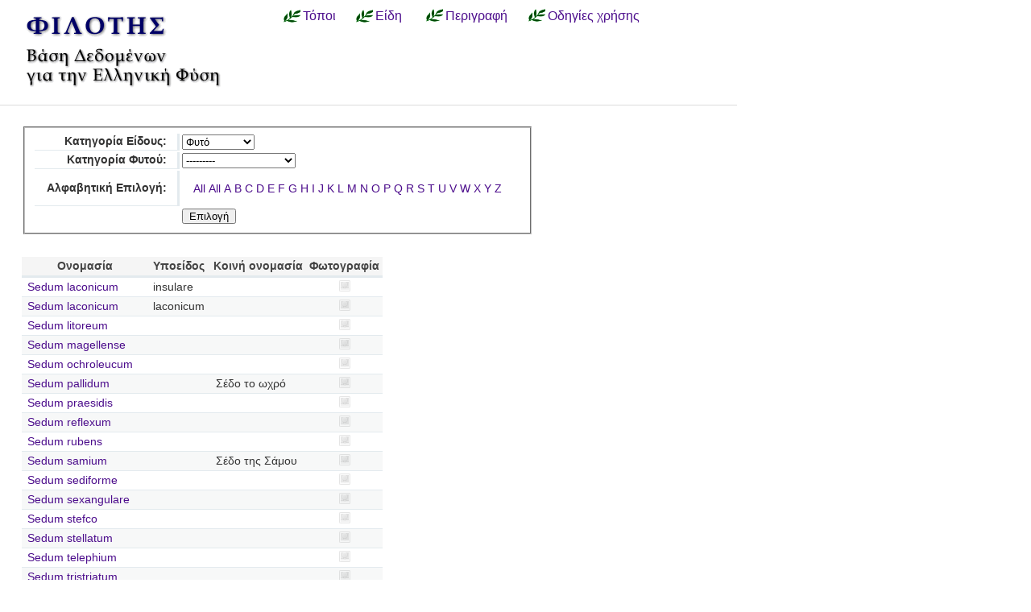

--- FILE ---
content_type: text/html; charset=utf-8
request_url: https://filotis.itia.ntua.gr/species/?page=14&sort=sub_species&species_category=4&dir=asc&species_name=S&amp=&amp=&amp=
body_size: 3588
content:


<!DOCTYPE html PUBLIC "-//W3C//DTD HTML 4.01//EN"
   "http://www.w3.org/TR/html4/strict.dtd">

<html lang="en">
<head>
  <title>
NatureBank - Είδη
</title>
  <meta http-equiv="Content-Type" content="text/html; charset=utf-8">
  
  <link media="screen" href="/static/css/base.css" type="text/css" rel="stylesheet">
  <link media="screen" href="/static/css/tablesorter.css" type="text/css" rel="stylesheet">
  <link media="print" href="/static/css/print.css" type="text/css" rel="stylesheet">
  
  
    <link href="/static/images/favicon.ico" rel="icon" type="image/x-icon">
  
  
  
</head>
<body onload="init()">
<div id="wrapper">
  <div id="header">

    <div class="simlink">
    <a href="/" title="Αρχική σελίδα">
    
            <img src="/static/images/filotis_logo.png" id="topbanner">
        </a>
    </div>

    <div id="toplinkcontainer">
          <div style="float:left;">
            <a href="/biotopes/" class="menu" style="display: block;" title="Αναζήτηση βιοτόπων και τόπων" id="biotopes-ddheader" onmouseover="ddMenu('biotopes',1)" onmouseout="ddMenu('biotopes',-1)">Τόποι</a>
            <dl class="dropdown">
              <dd id="biotopes-ddcontent" onmouseover="cancelHide('biotopes')" onmouseout="ddMenu('biotopes',-1)">
                  <ul>
                      <li><a href="/biotopes/?category=1" class="dropdown">Τοπία Ιδιαίτερου Φυσικού Κάλλους (ΤΙΦΚ)</a></li>
                      <li><a href="/biotopes/?category=6" class="dropdown">Άλλα τοπία</a></li>
                      <li><a href="/biotopes/?category=4" class="dropdown">Βιότοποι Corine</a></li>
                      <li><a href="/biotopes/?category=2" class="dropdown">Βιότοποι NATURA</a></li>
                      <li><a href="/biotopes/?category=3" class="dropdown">Άλλοι βιότοποι</a></li>
                  </ul>
              </dd>
            </dl>
          </div>
          <div style="float:left;">
            <a href="/species/" class="menu" style="display: block; margin-left: 0.7em;" title="Αναζήτηση ειδών πανίδας και χλωρίδας" id="species-ddheader" onmouseover="ddMenu('species',1)" onmouseout="ddMenu('species',-1)">Είδη</a>
            <dl class="dropdown">
              <dd id="species-ddcontent" onmouseover="cancelHide('species')" onmouseout="ddMenu('species',-1)">
                  <ul>
                      <li><a href="/species/?species_category=4" class="dropdown">Φυτά</a></li>
                      <li><a href="/species/?species_category=1" class="dropdown">Αμφίβια</a></li>
                      <li><a href="/species/?species_category=5" class="dropdown">Ασπόνδυλα</a></li>
                      <li><a href="/species/?species_category=7" class="dropdown">Ερπετά</a></li>
                      <li><a href="/species/?species_category=6" class="dropdown">Θηλαστικά</a></li>
                      <li><a href="/species/?species_category=2" class="dropdown">Πτηνά</a></li>
                      <li><a href="/species/?species_category=3" class="dropdown">Ψάρια</a></li>
                  </ul>
              </dd>
            </dl>
          </div>
          &nbsp;&nbsp;&nbsp;&nbsp;<a href="/info/" class="menu">Περιγραφή</a>&nbsp;&nbsp;
          <a href="/info_usage/" class="menu">Οδηγίες χρήσης</a>
    </div>

  </div>

  <div id="content">
    <div id="body">
        <div id="body_main">
            
<div id="mapandtextcontainer"><div id="detailtext">
    <fieldset style="margin: inherit auto; width: 50%;" class="compact">
        <form action="" method="get">
          <table class="definition">
            <tr><th><label for="id_species_category">Κατηγορία Είδους:</label></th><td><select name="species_category" id="id_species_category">
  <option value="">---------</option>

  <option value="1">Αμφίβιο</option>

  <option value="5">Ασπόνδυλο</option>

  <option value="7">Ερπετό</option>

  <option value="6">Θηλαστικό</option>

  <option value="2">Πτηνό</option>

  <option value="4" selected>Φυτό</option>

  <option value="3">Ψάρι</option>

</select></td></tr>
<tr><th><label for="id_plant_kind">Κατηγορία Φυτού:</label></th><td><select name="plant_kind" id="id_plant_kind">
  <option value="" selected>---------</option>

  <option value="9">Απροσδιόριστο</option>

  <option value="13">Δενδρώδης θάμνος</option>

  <option value="12">Δέντρο</option>

  <option value="2">Διετές</option>

  <option value="4">Θαλάσσιο</option>

  <option value="11">Θάμνος</option>

  <option value="1">Μονοετές</option>

  <option value="3">Μονοετές ή διετές</option>

  <option value="7">Πολυετές</option>

  <option value="6">Πολυετές ή διετές</option>

  <option value="5">Πολυετές ή μονοετές</option>

  <option value="8">Φρύγανο</option>

  <option value="10">Φτέρη</option>

</select></td></tr>
<tr><th><label for="id_species_name">Αλφαβητική Επιλογή:</label></th><td><ul id="id_species_name">
<li><a href="?page=14&sort=sub_species&species_category=4&dir=asc&species_name=&amp=&amp=&amp=">All</a></li>
<li><a href="?page=14&sort=sub_species&species_category=4&dir=asc&species_name=&amp=&amp=&amp=">All</a></li>
<li><a href="?page=14&sort=sub_species&species_category=4&dir=asc&species_name=A&amp=&amp=&amp=">A</a></li>
<li><a href="?page=14&sort=sub_species&species_category=4&dir=asc&species_name=B&amp=&amp=&amp=">B</a></li>
<li><a href="?page=14&sort=sub_species&species_category=4&dir=asc&species_name=C&amp=&amp=&amp=">C</a></li>
<li><a href="?page=14&sort=sub_species&species_category=4&dir=asc&species_name=D&amp=&amp=&amp=">D</a></li>
<li><a href="?page=14&sort=sub_species&species_category=4&dir=asc&species_name=E&amp=&amp=&amp=">E</a></li>
<li><a href="?page=14&sort=sub_species&species_category=4&dir=asc&species_name=F&amp=&amp=&amp=">F</a></li>
<li><a href="?page=14&sort=sub_species&species_category=4&dir=asc&species_name=G&amp=&amp=&amp=">G</a></li>
<li><a href="?page=14&sort=sub_species&species_category=4&dir=asc&species_name=H&amp=&amp=&amp=">H</a></li>
<li><a href="?page=14&sort=sub_species&species_category=4&dir=asc&species_name=I&amp=&amp=&amp=">I</a></li>
<li><a href="?page=14&sort=sub_species&species_category=4&dir=asc&species_name=J&amp=&amp=&amp=">J</a></li>
<li><a href="?page=14&sort=sub_species&species_category=4&dir=asc&species_name=K&amp=&amp=&amp=">K</a></li>
<li><a href="?page=14&sort=sub_species&species_category=4&dir=asc&species_name=L&amp=&amp=&amp=">L</a></li>
<li><a href="?page=14&sort=sub_species&species_category=4&dir=asc&species_name=M&amp=&amp=&amp=">M</a></li>
<li><a href="?page=14&sort=sub_species&species_category=4&dir=asc&species_name=N&amp=&amp=&amp=">N</a></li>
<li><a href="?page=14&sort=sub_species&species_category=4&dir=asc&species_name=O&amp=&amp=&amp=">O</a></li>
<li><a href="?page=14&sort=sub_species&species_category=4&dir=asc&species_name=P&amp=&amp=&amp=">P</a></li>
<li><a href="?page=14&sort=sub_species&species_category=4&dir=asc&species_name=Q&amp=&amp=&amp=">Q</a></li>
<li><a href="?page=14&sort=sub_species&species_category=4&dir=asc&species_name=R&amp=&amp=&amp=">R</a></li>
<li><a class="selected" href="?page=14&sort=sub_species&species_category=4&dir=asc&species_name=S&amp=&amp=&amp=">S</a></li>
<li><a href="?page=14&sort=sub_species&species_category=4&dir=asc&species_name=T&amp=&amp=&amp=">T</a></li>
<li><a href="?page=14&sort=sub_species&species_category=4&dir=asc&species_name=U&amp=&amp=&amp=">U</a></li>
<li><a href="?page=14&sort=sub_species&species_category=4&dir=asc&species_name=V&amp=&amp=&amp=">V</a></li>
<li><a href="?page=14&sort=sub_species&species_category=4&dir=asc&species_name=W&amp=&amp=&amp=">W</a></li>
<li><a href="?page=14&sort=sub_species&species_category=4&dir=asc&species_name=X&amp=&amp=&amp=">X</a></li>
<li><a href="?page=14&sort=sub_species&species_category=4&dir=asc&species_name=Y&amp=&amp=&amp=">Y</a></li>
<li><a href="?page=14&sort=sub_species&species_category=4&dir=asc&species_name=Z&amp=&amp=&amp=">Z</a></li>
</ul></td></tr>
            <script>
            </script>
          <tr>
            <td></td>
            <td><input type="submit" class="i16 submit" value="Επιλογή"/></td>
            </tr>
          </table>
        </form>
    </fieldset>

    <table class="tablesorter" style="margin-top: 2em;">
      <thead>
        <tr>
          <td class="spi">
          <th>Ονομασία</th>
          <th>Υποείδος</th>
          <th>Κοινή ονομασία</th>
          <th>Φωτογραφία</th>
        </tr>
      </thead>
      <tbody>
    
    
    
      <tr class="odd">
        <!-- FIXME Translation handling -->
        <td class="spi" id="id4"></td>
        <td><a href="/species/d/2446/">Sedum laconicum</a></td>
        <td>insulare</td>
        <td></td>
        <td align="center">
            
                <img src="/static/images/icons/picture-none.png" style="border:0px"/>
            
        </td>
      </tr>
    
    
    
    
      <tr class="even">
        <!-- FIXME Translation handling -->
        <td class="spi" id="id4"></td>
        <td><a href="/species/d/2445/">Sedum laconicum</a></td>
        <td>laconicum</td>
        <td></td>
        <td align="center">
            
                <img src="/static/images/icons/picture-none.png" style="border:0px"/>
            
        </td>
      </tr>
    
    
    
    
      <tr class="odd">
        <!-- FIXME Translation handling -->
        <td class="spi" id="id4"></td>
        <td><a href="/species/d/2465/">Sedum litoreum</a></td>
        <td></td>
        <td></td>
        <td align="center">
            
                <img src="/static/images/icons/picture-none.png" style="border:0px"/>
            
        </td>
      </tr>
    
    
    
    
      <tr class="even">
        <!-- FIXME Translation handling -->
        <td class="spi" id="id4"></td>
        <td><a href="/species/d/2455/">Sedum magellense</a></td>
        <td></td>
        <td></td>
        <td align="center">
            
                <img src="/static/images/icons/picture-none.png" style="border:0px"/>
            
        </td>
      </tr>
    
    
    
    
      <tr class="odd">
        <!-- FIXME Translation handling -->
        <td class="spi" id="id4"></td>
        <td><a href="/species/d/2440/">Sedum ochroleucum</a></td>
        <td></td>
        <td></td>
        <td align="center">
            
                <img src="/static/images/icons/picture-none.png" style="border:0px"/>
            
        </td>
      </tr>
    
    
    
    
      <tr class="even">
        <!-- FIXME Translation handling -->
        <td class="spi" id="id4"></td>
        <td><a href="/species/d/2469/">Sedum pallidum</a></td>
        <td></td>
        <td>Σέδο το ωχρό</td>
        <td align="center">
            
                <img src="/static/images/icons/picture-none.png" style="border:0px"/>
            
        </td>
      </tr>
    
    
    
    
      <tr class="odd">
        <!-- FIXME Translation handling -->
        <td class="spi" id="id4"></td>
        <td><a href="/species/d/2474/">Sedum praesidis</a></td>
        <td></td>
        <td></td>
        <td align="center">
            
                <img src="/static/images/icons/picture-none.png" style="border:0px"/>
            
        </td>
      </tr>
    
    
    
    
      <tr class="even">
        <!-- FIXME Translation handling -->
        <td class="spi" id="id4"></td>
        <td><a href="/species/d/2441/">Sedum reflexum</a></td>
        <td></td>
        <td></td>
        <td align="center">
            
                <img src="/static/images/icons/picture-none.png" style="border:0px"/>
            
        </td>
      </tr>
    
    
    
    
      <tr class="odd">
        <!-- FIXME Translation handling -->
        <td class="spi" id="id4"></td>
        <td><a href="/species/d/2466/">Sedum rubens</a></td>
        <td></td>
        <td></td>
        <td align="center">
            
                <img src="/static/images/icons/picture-none.png" style="border:0px"/>
            
        </td>
      </tr>
    
    
    
    
      <tr class="even">
        <!-- FIXME Translation handling -->
        <td class="spi" id="id4"></td>
        <td><a href="/species/d/2470/">Sedum samium</a></td>
        <td></td>
        <td>Σέδο της Σάμου</td>
        <td align="center">
            
                <img src="/static/images/icons/picture-none.png" style="border:0px"/>
            
        </td>
      </tr>
    
    
    
    
      <tr class="odd">
        <!-- FIXME Translation handling -->
        <td class="spi" id="id4"></td>
        <td><a href="/species/d/2439/">Sedum sediforme</a></td>
        <td></td>
        <td></td>
        <td align="center">
            
                <img src="/static/images/icons/picture-none.png" style="border:0px"/>
            
        </td>
      </tr>
    
    
    
    
      <tr class="even">
        <!-- FIXME Translation handling -->
        <td class="spi" id="id4"></td>
        <td><a href="/species/d/2471/">Sedum sexangulare</a></td>
        <td></td>
        <td></td>
        <td align="center">
            
                <img src="/static/images/icons/picture-none.png" style="border:0px"/>
            
        </td>
      </tr>
    
    
    
    
      <tr class="odd">
        <!-- FIXME Translation handling -->
        <td class="spi" id="id4"></td>
        <td><a href="/species/d/2453/">Sedum stefco</a></td>
        <td></td>
        <td></td>
        <td align="center">
            
                <img src="/static/images/icons/picture-none.png" style="border:0px"/>
            
        </td>
      </tr>
    
    
    
    
      <tr class="even">
        <!-- FIXME Translation handling -->
        <td class="spi" id="id4"></td>
        <td><a href="/species/d/2463/">Sedum stellatum</a></td>
        <td></td>
        <td></td>
        <td align="center">
            
                <img src="/static/images/icons/picture-none.png" style="border:0px"/>
            
        </td>
      </tr>
    
    
    
    
      <tr class="odd">
        <!-- FIXME Translation handling -->
        <td class="spi" id="id4"></td>
        <td><a href="/species/d/2438/">Sedum telephium</a></td>
        <td></td>
        <td></td>
        <td align="center">
            
                <img src="/static/images/icons/picture-none.png" style="border:0px"/>
            
        </td>
      </tr>
    
    
    
    
      <tr class="even">
        <!-- FIXME Translation handling -->
        <td class="spi" id="id4"></td>
        <td><a href="/species/d/2458/">Sedum tristriatum</a></td>
        <td></td>
        <td></td>
        <td align="center">
            
                <img src="/static/images/icons/picture-none.png" style="border:0px"/>
            
        </td>
      </tr>
    
    
    
    
      <tr class="odd">
        <!-- FIXME Translation handling -->
        <td class="spi" id="id4"></td>
        <td><a href="/species/d/2451/">Sedum tuberiferum</a></td>
        <td></td>
        <td></td>
        <td align="center">
            
                <img src="/static/images/icons/picture-none.png" style="border:0px"/>
            
        </td>
      </tr>
    
    
    
    
      <tr class="even">
        <!-- FIXME Translation handling -->
        <td class="spi" id="id4"></td>
        <td><a href="/species/d/2459/">Sedum tymphaeum</a></td>
        <td></td>
        <td></td>
        <td align="center">
            
                <img src="/static/images/icons/picture-none.png" style="border:0px"/>
            
        </td>
      </tr>
    
    
    
    
      <tr class="odd">
        <!-- FIXME Translation handling -->
        <td class="spi" id="id4"></td>
        <td><a href="/species/d/2444/">Sedum urvilei</a></td>
        <td></td>
        <td></td>
        <td align="center">
            
                <img src="/static/images/icons/picture-none.png" style="border:0px"/>
            
        </td>
      </tr>
    
    
    
    
      <tr class="even">
        <!-- FIXME Translation handling -->
        <td class="spi" id="id4"></td>
        <td><a href="/species/d/5519/">Selaginella denticulata</a></td>
        <td></td>
        <td></td>
        <td align="center">
            
                <img src="/static/images/icons/picture-none.png" style="border:0px"/>
            
        </td>
      </tr>
    
    
    </tbody>
    </table>

    <p></p>
    <div class="pagination">
  
    <a class="prev" href="?page=13&sort=sub_species&amp;species_category=4&amp;dir=asc&amp;species_name=S&amp;amp=&amp;amp=&amp;amp=">‹‹ previous</a>
  

  
    
      <a class="page" href="?page=1&sort=sub_species&amp;species_category=4&amp;dir=asc&amp;species_name=S&amp;amp=&amp;amp=&amp;amp=">1</a>
    
  
    
      <a class="page" href="?page=2&sort=sub_species&amp;species_category=4&amp;dir=asc&amp;species_name=S&amp;amp=&amp;amp=&amp;amp=">2</a>
    
  
    
      <a class="page" href="?page=3&sort=sub_species&amp;species_category=4&amp;dir=asc&amp;species_name=S&amp;amp=&amp;amp=&amp;amp=">3</a>
    
  
    
      <a class="page" href="?page=4&sort=sub_species&amp;species_category=4&amp;dir=asc&amp;species_name=S&amp;amp=&amp;amp=&amp;amp=">4</a>
    
  
    
      <a class="page" href="?page=5&sort=sub_species&amp;species_category=4&amp;dir=asc&amp;species_name=S&amp;amp=&amp;amp=&amp;amp=">5</a>
    
  
    
      <a class="page" href="?page=6&sort=sub_species&amp;species_category=4&amp;dir=asc&amp;species_name=S&amp;amp=&amp;amp=&amp;amp=">6</a>
    
  
    
      <a class="page" href="?page=7&sort=sub_species&amp;species_category=4&amp;dir=asc&amp;species_name=S&amp;amp=&amp;amp=&amp;amp=">7</a>
    
  
    
      <a class="page" href="?page=8&sort=sub_species&amp;species_category=4&amp;dir=asc&amp;species_name=S&amp;amp=&amp;amp=&amp;amp=">8</a>
    
  
    
      <a class="page" href="?page=9&sort=sub_species&amp;species_category=4&amp;dir=asc&amp;species_name=S&amp;amp=&amp;amp=&amp;amp=">9</a>
    
  
    
      <a class="page" href="?page=10&sort=sub_species&amp;species_category=4&amp;dir=asc&amp;species_name=S&amp;amp=&amp;amp=&amp;amp=">10</a>
    
  
    
      <a class="page" href="?page=11&sort=sub_species&amp;species_category=4&amp;dir=asc&amp;species_name=S&amp;amp=&amp;amp=&amp;amp=">11</a>
    
  
    
      <a class="page" href="?page=12&sort=sub_species&amp;species_category=4&amp;dir=asc&amp;species_name=S&amp;amp=&amp;amp=&amp;amp=">12</a>
    
  
    
      <a class="page" href="?page=13&sort=sub_species&amp;species_category=4&amp;dir=asc&amp;species_name=S&amp;amp=&amp;amp=&amp;amp=">13</a>
    
  
    
      <span class="current page">14</span>
    
  
    
      <a class="page" href="?page=15&sort=sub_species&amp;species_category=4&amp;dir=asc&amp;species_name=S&amp;amp=&amp;amp=&amp;amp=">15</a>
    
  
    
      <a class="page" href="?page=16&sort=sub_species&amp;species_category=4&amp;dir=asc&amp;species_name=S&amp;amp=&amp;amp=&amp;amp=">16</a>
    
  
    
      <a class="page" href="?page=17&sort=sub_species&amp;species_category=4&amp;dir=asc&amp;species_name=S&amp;amp=&amp;amp=&amp;amp=">17</a>
    
  
    
      <a class="page" href="?page=18&sort=sub_species&amp;species_category=4&amp;dir=asc&amp;species_name=S&amp;amp=&amp;amp=&amp;amp=">18</a>
    
  
    
      <a class="page" href="?page=19&sort=sub_species&amp;species_category=4&amp;dir=asc&amp;species_name=S&amp;amp=&amp;amp=&amp;amp=">19</a>
    
  
    
      <a class="page" href="?page=20&sort=sub_species&amp;species_category=4&amp;dir=asc&amp;species_name=S&amp;amp=&amp;amp=&amp;amp=">20</a>
    
  
    
      <a class="page" href="?page=21&sort=sub_species&amp;species_category=4&amp;dir=asc&amp;species_name=S&amp;amp=&amp;amp=&amp;amp=">21</a>
    
  
    
      <a class="page" href="?page=22&sort=sub_species&amp;species_category=4&amp;dir=asc&amp;species_name=S&amp;amp=&amp;amp=&amp;amp=">22</a>
    
  
    
      <a class="page" href="?page=23&sort=sub_species&amp;species_category=4&amp;dir=asc&amp;species_name=S&amp;amp=&amp;amp=&amp;amp=">23</a>
    
  
    
      <a class="page" href="?page=24&sort=sub_species&amp;species_category=4&amp;dir=asc&amp;species_name=S&amp;amp=&amp;amp=&amp;amp=">24</a>
    
  
    
      <a class="page" href="?page=25&sort=sub_species&amp;species_category=4&amp;dir=asc&amp;species_name=S&amp;amp=&amp;amp=&amp;amp=">25</a>
    
  
    
      <a class="page" href="?page=26&sort=sub_species&amp;species_category=4&amp;dir=asc&amp;species_name=S&amp;amp=&amp;amp=&amp;amp=">26</a>
    
  
    
      <a class="page" href="?page=27&sort=sub_species&amp;species_category=4&amp;dir=asc&amp;species_name=S&amp;amp=&amp;amp=&amp;amp=">27</a>
    
  
    
      <a class="page" href="?page=28&sort=sub_species&amp;species_category=4&amp;dir=asc&amp;species_name=S&amp;amp=&amp;amp=&amp;amp=">28</a>
    
  
    
      <a class="page" href="?page=29&sort=sub_species&amp;species_category=4&amp;dir=asc&amp;species_name=S&amp;amp=&amp;amp=&amp;amp=">29</a>
    
  
    
      <a class="page" href="?page=30&sort=sub_species&amp;species_category=4&amp;dir=asc&amp;species_name=S&amp;amp=&amp;amp=&amp;amp=">30</a>
    
  
    
      <a class="page" href="?page=31&sort=sub_species&amp;species_category=4&amp;dir=asc&amp;species_name=S&amp;amp=&amp;amp=&amp;amp=">31</a>
    
  
    
      <a class="page" href="?page=32&sort=sub_species&amp;species_category=4&amp;dir=asc&amp;species_name=S&amp;amp=&amp;amp=&amp;amp=">32</a>
    
  
    
      <a class="page" href="?page=33&sort=sub_species&amp;species_category=4&amp;dir=asc&amp;species_name=S&amp;amp=&amp;amp=&amp;amp=">33</a>
    
  
    
      <a class="page" href="?page=34&sort=sub_species&amp;species_category=4&amp;dir=asc&amp;species_name=S&amp;amp=&amp;amp=&amp;amp=">34</a>
    
  

  
    <a class="next" href="?page=15&sort=sub_species&amp;species_category=4&amp;dir=asc&amp;species_name=S&amp;amp=&amp;amp=&amp;amp=">next ››</a>
  
</div>

</div></div>

        </div>
    </div>
  </div>

  <div id="footer">
      <ul id="credits">
        
            <li>
              <a href="http://www.itia.ntua.gr/">
                <img src="/static/images/itia-small-logo.png"/>
                <span style="color:#007F7F; float: right;">
                    &nbsp;ITIA
                </span>
              </a>
            </li>
            <li><a href="http://www.hydro.ntua.gr/">ΤΥΠΠΕΡ</a></li>
            <li><a href="http://www.civil.ntua.gr/">Σχ. Πολ. Μηχ. ΕΜΠ</a></li>
            <li>Επικοινωνία: <a href="mailto:filotis@itia.ntua.gr">filotis@itia.ntua.gr</a></li>
            <li><a href="/poweredby/">Powered by NatureBank</a></li>
            <li><a href="/tos/">Όροι</a></li>
            <li><a href="/mapserver">WMS/WFS</a></li>
        
      </ul>
  </div>

</div>


  <script type="text/javascript">
    var STATIC_URL = "/static/";
  </script>
  <script type="text/javascript" src="//cdnjs.cloudflare.com/ajax/libs/jquery/1.11.3/jquery.min.js"></script>
  <script type="text/javascript" src="/static/dropdown.js" ></script>



        <script type="text/javascript">
            function init()
            {
                /*Dummy function for no map templates*/
            }
        </script>


<script language="javascript" type="text/javascript" src="/static/js/truncate-2.3-pack/jquery-1.2.3.pack.js"></script>
<script language="javascript" type="text/javascript" src="/static/js/truncate-2.3-pack/jquery.truncate-2.3-pack.js"></script>
<script language="javascript" type="text/javascript">
$(function() {

    $(".truncate").truncate( 20, {
        chars: /\s/,
        trail: [ " ( <a href='#' class='truncate_show'>more</a> . . . )", " ( . . . <a href='#' class='truncate_hide'>less</a> )" ]
    });
});
function enable_disable_plant_kind()
{
  var todisable = true;
  if($("form select[name='species_category']").val()=='4')
    todisable = false;
  if(todisable)
    $("form select[name=plant_kind]").val('');
  $("form select[name=plant_kind]").attr('disabled', todisable);
  if(todisable)
      $("form select[name=plant_kind]").parent().parent().hide();
  else
      $("form select[name=plant_kind]").parent().parent().show();
}
</script>

        <script type="text/javascript" src="/static/js/thickbox.js"></script>
        <link rel="stylesheet" type="text/css" href="/static/css/thickbox.css" media="screen" />

<style type="text/css">
ul#id_species_name { padding-left: 1em; }

ul#id_species_name li {
  display: inline;
}
</style>
<script language="javascript">
enable_disable_plant_kind();
$("form select[name='species_category']").change(enable_disable_plant_kind);
</script>

</body>
</html>
